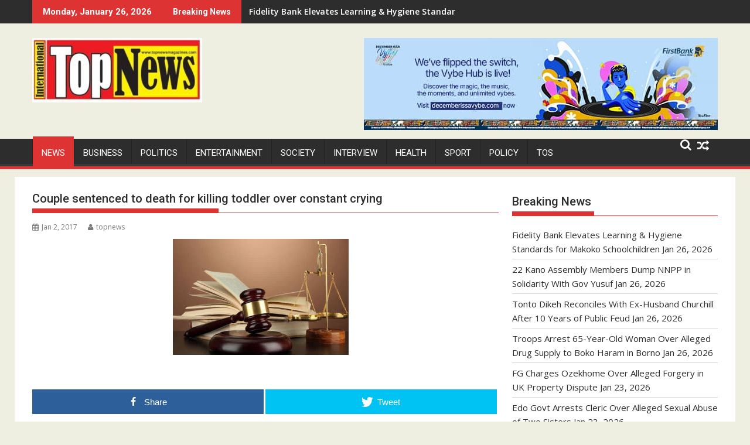

--- FILE ---
content_type: text/html; charset=utf-8
request_url: https://www.google.com/recaptcha/api2/aframe
body_size: 259
content:
<!DOCTYPE HTML><html><head><meta http-equiv="content-type" content="text/html; charset=UTF-8"></head><body><script nonce="Hg8DCrZyr5-cLXXHO_eNnQ">/** Anti-fraud and anti-abuse applications only. See google.com/recaptcha */ try{var clients={'sodar':'https://pagead2.googlesyndication.com/pagead/sodar?'};window.addEventListener("message",function(a){try{if(a.source===window.parent){var b=JSON.parse(a.data);var c=clients[b['id']];if(c){var d=document.createElement('img');d.src=c+b['params']+'&rc='+(localStorage.getItem("rc::a")?sessionStorage.getItem("rc::b"):"");window.document.body.appendChild(d);sessionStorage.setItem("rc::e",parseInt(sessionStorage.getItem("rc::e")||0)+1);localStorage.setItem("rc::h",'1769431829647');}}}catch(b){}});window.parent.postMessage("_grecaptcha_ready", "*");}catch(b){}</script></body></html>